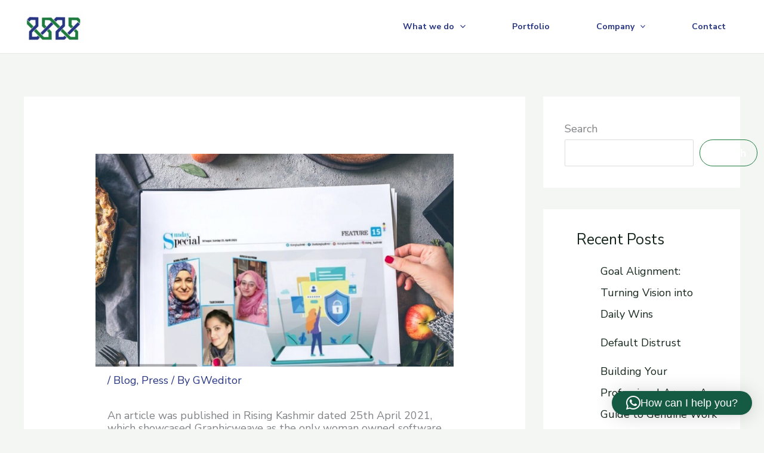

--- FILE ---
content_type: text/css
request_url: https://graphicweave.com/wp-content/uploads/elementor/css/post-6701.css?ver=1768931302
body_size: 1014
content:
.elementor-6701 .elementor-element.elementor-element-42db89a7:not(.elementor-motion-effects-element-type-background), .elementor-6701 .elementor-element.elementor-element-42db89a7 > .elementor-motion-effects-container > .elementor-motion-effects-layer{background-color:#0B162A;}.elementor-6701 .elementor-element.elementor-element-42db89a7{transition:background 0.3s, border 0.3s, border-radius 0.3s, box-shadow 0.3s;padding:50px 0px 20px 0px;}.elementor-6701 .elementor-element.elementor-element-42db89a7 > .elementor-background-overlay{transition:background 0.3s, border-radius 0.3s, opacity 0.3s;}.elementor-6701 .elementor-element.elementor-element-6a115017{margin-top:15px;margin-bottom:0px;}.elementor-6701 .elementor-element.elementor-element-587d47ff > .elementor-element-populated{padding:0px 10px 0px 0px;}.elementor-6701 .elementor-element.elementor-element-42bed739 .hfe-site-logo-container, .elementor-6701 .elementor-element.elementor-element-42bed739 .hfe-caption-width figcaption{text-align:left;}.elementor-6701 .elementor-element.elementor-element-42bed739 .hfe-site-logo img{max-width:43%;}.elementor-6701 .elementor-element.elementor-element-42bed739 .widget-image-caption{margin-top:0px;margin-bottom:0px;}.elementor-6701 .elementor-element.elementor-element-42bed739 > .elementor-widget-container{margin:0px 0px 0px 0px;padding:12px 12px 12px 12px;}.elementor-6701 .elementor-element.elementor-element-42bed739 .hfe-site-logo-container .hfe-site-logo-img{border-style:none;}.elementor-6701 .elementor-element.elementor-element-567d6fd9{font-family:"Nunito", Sans-serif;font-size:17px;font-weight:400;line-height:20px;color:rgba(255, 255, 255, 0.7607843137254902);}.elementor-6701 .elementor-element.elementor-element-4062ab77 > .elementor-widget-container{margin:0px 0px 0px -20px;}.elementor-6701 .elementor-element.elementor-element-4062ab77{text-align:start;}.elementor-6701 .elementor-element.elementor-element-4062ab77 .elementor-heading-title{font-family:"Nunito", Sans-serif;font-size:23px;font-weight:700;line-height:18px;color:#FFFFFF;}.elementor-6701 .elementor-element.elementor-element-18898f4 .elementor-icon-list-items:not(.elementor-inline-items) .elementor-icon-list-item:not(:last-child){padding-block-end:calc(0px/2);}.elementor-6701 .elementor-element.elementor-element-18898f4 .elementor-icon-list-items:not(.elementor-inline-items) .elementor-icon-list-item:not(:first-child){margin-block-start:calc(0px/2);}.elementor-6701 .elementor-element.elementor-element-18898f4 .elementor-icon-list-items.elementor-inline-items .elementor-icon-list-item{margin-inline:calc(0px/2);}.elementor-6701 .elementor-element.elementor-element-18898f4 .elementor-icon-list-items.elementor-inline-items{margin-inline:calc(-0px/2);}.elementor-6701 .elementor-element.elementor-element-18898f4 .elementor-icon-list-items.elementor-inline-items .elementor-icon-list-item:after{inset-inline-end:calc(-0px/2);}.elementor-6701 .elementor-element.elementor-element-18898f4 .elementor-icon-list-icon i{color:#FFFFFF;transition:color 0.3s;}.elementor-6701 .elementor-element.elementor-element-18898f4 .elementor-icon-list-icon svg{fill:#FFFFFF;transition:fill 0.3s;}.elementor-6701 .elementor-element.elementor-element-18898f4{--e-icon-list-icon-size:6px;--e-icon-list-icon-align:left;--e-icon-list-icon-margin:0 calc(var(--e-icon-list-icon-size, 1em) * 0.25) 0 0;--icon-vertical-offset:0px;}.elementor-6701 .elementor-element.elementor-element-18898f4 .elementor-icon-list-icon{padding-inline-end:0px;}.elementor-6701 .elementor-element.elementor-element-18898f4 .elementor-icon-list-item > .elementor-icon-list-text, .elementor-6701 .elementor-element.elementor-element-18898f4 .elementor-icon-list-item > a{font-family:"Karla", Sans-serif;font-size:17px;}.elementor-6701 .elementor-element.elementor-element-18898f4 .elementor-icon-list-text{color:rgba(255, 255, 255, 0.7607843137254902);transition:color 0.3s;}.elementor-6701 .elementor-element.elementor-element-18898f4 .elementor-icon-list-item:hover .elementor-icon-list-text{color:var( --e-global-color-accent );}.elementor-6701 .elementor-element.elementor-element-7995600f > .elementor-widget-container{margin:0px 0px 0px -20px;}.elementor-6701 .elementor-element.elementor-element-7995600f .elementor-heading-title{font-family:"Nunito", Sans-serif;font-size:23px;font-weight:700;line-height:18px;color:#FFFFFF;}.elementor-6701 .elementor-element.elementor-element-26d08e21 .elementor-icon-list-items:not(.elementor-inline-items) .elementor-icon-list-item:not(:last-child){padding-block-end:calc(0px/2);}.elementor-6701 .elementor-element.elementor-element-26d08e21 .elementor-icon-list-items:not(.elementor-inline-items) .elementor-icon-list-item:not(:first-child){margin-block-start:calc(0px/2);}.elementor-6701 .elementor-element.elementor-element-26d08e21 .elementor-icon-list-items.elementor-inline-items .elementor-icon-list-item{margin-inline:calc(0px/2);}.elementor-6701 .elementor-element.elementor-element-26d08e21 .elementor-icon-list-items.elementor-inline-items{margin-inline:calc(-0px/2);}.elementor-6701 .elementor-element.elementor-element-26d08e21 .elementor-icon-list-items.elementor-inline-items .elementor-icon-list-item:after{inset-inline-end:calc(-0px/2);}.elementor-6701 .elementor-element.elementor-element-26d08e21 .elementor-icon-list-icon i{color:#FFFFFF;transition:color 0.3s;}.elementor-6701 .elementor-element.elementor-element-26d08e21 .elementor-icon-list-icon svg{fill:#FFFFFF;transition:fill 0.3s;}.elementor-6701 .elementor-element.elementor-element-26d08e21{--e-icon-list-icon-size:6px;--e-icon-list-icon-align:left;--e-icon-list-icon-margin:0 calc(var(--e-icon-list-icon-size, 1em) * 0.25) 0 0;--icon-vertical-offset:0px;}.elementor-6701 .elementor-element.elementor-element-26d08e21 .elementor-icon-list-icon{padding-inline-end:0px;}.elementor-6701 .elementor-element.elementor-element-26d08e21 .elementor-icon-list-item > .elementor-icon-list-text, .elementor-6701 .elementor-element.elementor-element-26d08e21 .elementor-icon-list-item > a{font-family:"Karla", Sans-serif;font-size:17px;}.elementor-6701 .elementor-element.elementor-element-26d08e21 .elementor-icon-list-text{color:rgba(255, 255, 255, 0.7607843137254902);transition:color 0.3s;}.elementor-6701 .elementor-element.elementor-element-26d08e21 .elementor-icon-list-item:hover .elementor-icon-list-text{color:var( --e-global-color-accent );}.elementor-6701 .elementor-element.elementor-element-70346552 > .elementor-widget-container{margin:0px 0px 0px -20px;}.elementor-6701 .elementor-element.elementor-element-70346552 .elementor-heading-title{font-family:"Nunito", Sans-serif;font-size:23px;font-weight:700;line-height:18px;color:#FFFFFF;}.elementor-6701 .elementor-element.elementor-element-2cd6f7ca .elementor-icon-list-items:not(.elementor-inline-items) .elementor-icon-list-item:not(:last-child){padding-block-end:calc(0px/2);}.elementor-6701 .elementor-element.elementor-element-2cd6f7ca .elementor-icon-list-items:not(.elementor-inline-items) .elementor-icon-list-item:not(:first-child){margin-block-start:calc(0px/2);}.elementor-6701 .elementor-element.elementor-element-2cd6f7ca .elementor-icon-list-items.elementor-inline-items .elementor-icon-list-item{margin-inline:calc(0px/2);}.elementor-6701 .elementor-element.elementor-element-2cd6f7ca .elementor-icon-list-items.elementor-inline-items{margin-inline:calc(-0px/2);}.elementor-6701 .elementor-element.elementor-element-2cd6f7ca .elementor-icon-list-items.elementor-inline-items .elementor-icon-list-item:after{inset-inline-end:calc(-0px/2);}.elementor-6701 .elementor-element.elementor-element-2cd6f7ca .elementor-icon-list-icon i{color:#FFFFFF;transition:color 0.3s;}.elementor-6701 .elementor-element.elementor-element-2cd6f7ca .elementor-icon-list-icon svg{fill:#FFFFFF;transition:fill 0.3s;}.elementor-6701 .elementor-element.elementor-element-2cd6f7ca{--e-icon-list-icon-size:6px;--e-icon-list-icon-align:left;--e-icon-list-icon-margin:0 calc(var(--e-icon-list-icon-size, 1em) * 0.25) 0 0;--icon-vertical-offset:0px;}.elementor-6701 .elementor-element.elementor-element-2cd6f7ca .elementor-icon-list-icon{padding-inline-end:0px;}.elementor-6701 .elementor-element.elementor-element-2cd6f7ca .elementor-icon-list-item > .elementor-icon-list-text, .elementor-6701 .elementor-element.elementor-element-2cd6f7ca .elementor-icon-list-item > a{font-family:"Karla", Sans-serif;font-size:17px;}.elementor-6701 .elementor-element.elementor-element-2cd6f7ca .elementor-icon-list-text{color:rgba(255, 255, 255, 0.7607843137254902);transition:color 0.3s;}.elementor-6701 .elementor-element.elementor-element-2cd6f7ca .elementor-icon-list-item:hover .elementor-icon-list-text{color:var( --e-global-color-accent );}.elementor-6701 .elementor-element.elementor-element-6bcb9c33{margin-top:56px;margin-bottom:0px;}.elementor-6701 .elementor-element.elementor-element-2ad2858e{text-align:center;}.elementor-6701 .elementor-element.elementor-element-2ad2858e .elementor-heading-title{font-family:"Nunito", Sans-serif;font-size:16px;font-weight:400;line-height:20px;color:rgba(255, 255, 255, 0.7607843137254902);}.elementor-6701 .elementor-element.elementor-element-6236441d{--grid-template-columns:repeat(0, auto);--grid-column-gap:5px;--grid-row-gap:0px;}.elementor-6701 .elementor-element.elementor-element-6236441d .elementor-widget-container{text-align:center;}.elementor-6701 .elementor-element.elementor-element-6236441d .elementor-social-icon{background-color:rgba(2, 1, 1, 0);}.elementor-6701 .elementor-element.elementor-element-6236441d .elementor-social-icon i{color:var( --e-global-color-accent );}.elementor-6701 .elementor-element.elementor-element-6236441d .elementor-social-icon svg{fill:var( --e-global-color-accent );}:root{--page-title-display:none;}@media(max-width:767px){.elementor-6701 .elementor-element.elementor-element-6bcb9c33{margin-top:0px;margin-bottom:0px;padding:0px 0px 0px 0px;}}@media(min-width:768px){.elementor-6701 .elementor-element.elementor-element-587d47ff{width:30%;}.elementor-6701 .elementor-element.elementor-element-1274e66c{width:23.33%;}.elementor-6701 .elementor-element.elementor-element-3bfe0e26{width:23.33%;}.elementor-6701 .elementor-element.elementor-element-dc3ed1a{width:23.34%;}}